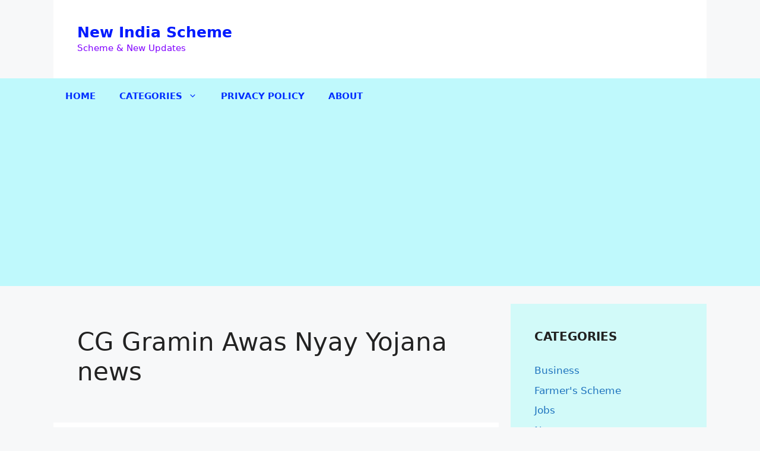

--- FILE ---
content_type: text/html; charset=UTF-8
request_url: https://newindiascheme.com/tag/cg-gramin-awas-nyay-yojana-news/
body_size: 16362
content:
<!DOCTYPE html>
<html lang="en-US" prefix="og: https://ogp.me/ns#">
<head>
	<meta charset="UTF-8">
		<style>img:is([sizes="auto" i], [sizes^="auto," i]) { contain-intrinsic-size: 3000px 1500px }</style>
	<meta name="viewport" content="width=device-width, initial-scale=1">
<!-- Search Engine Optimization by Rank Math PRO - https://rankmath.com/ -->
<title>CG Gramin Awas Nyay Yojana news Archives - New India Scheme</title>
<meta name="robots" content="index, follow, max-snippet:-1, max-video-preview:-1, max-image-preview:large"/>
<link rel="canonical" href="https://newindiascheme.com/tag/cg-gramin-awas-nyay-yojana-news/" />
<meta property="og:locale" content="en_US" />
<meta property="og:type" content="article" />
<meta property="og:title" content="CG Gramin Awas Nyay Yojana news Archives - New India Scheme" />
<meta property="og:url" content="https://newindiascheme.com/tag/cg-gramin-awas-nyay-yojana-news/" />
<meta property="og:site_name" content="New India Scheme" />
<meta property="article:publisher" content="https://www.facebook.com/Newindiascheme" />
<meta name="twitter:card" content="summary_large_image" />
<meta name="twitter:title" content="CG Gramin Awas Nyay Yojana news Archives - New India Scheme" />
<meta name="twitter:site" content="@SchemeNew" />
<meta name="twitter:label1" content="Posts" />
<meta name="twitter:data1" content="1" />
<script type="application/ld+json" class="rank-math-schema-pro">{"@context":"https://schema.org","@graph":[{"@type":"Place","@id":"https://newindiascheme.com/#place","address":{"@type":"PostalAddress"}},{"@type":"Organization","@id":"https://newindiascheme.com/#organization","name":"New India Scheme","url":"https://newindiascheme.com","sameAs":["https://www.facebook.com/Newindiascheme","https://twitter.com/SchemeNew","https://www.instagram.com/newindiascheme","https://www.linkedin.com/in/new-india-scheme-0b2a70208","https://www.youtube.com/channel/UCRXBVbsAcyeoD1TJl7cZezA/"],"address":{"@type":"PostalAddress"},"location":{"@id":"https://newindiascheme.com/#place"}},{"@type":"WebSite","@id":"https://newindiascheme.com/#website","url":"https://newindiascheme.com","name":"New India Scheme","alternateName":"Latest News | Technology | United State News?","publisher":{"@id":"https://newindiascheme.com/#organization"},"inLanguage":"en-US"},{"@type":"BreadcrumbList","@id":"https://newindiascheme.com/tag/cg-gramin-awas-nyay-yojana-news/#breadcrumb","itemListElement":[{"@type":"ListItem","position":"1","item":{"@id":"https://newindiascheme.com","name":"Home"}},{"@type":"ListItem","position":"2","item":{"@id":"https://newindiascheme.com/tag/cg-gramin-awas-nyay-yojana-news/","name":"CG Gramin Awas Nyay Yojana news"}}]},{"@type":"CollectionPage","@id":"https://newindiascheme.com/tag/cg-gramin-awas-nyay-yojana-news/#webpage","url":"https://newindiascheme.com/tag/cg-gramin-awas-nyay-yojana-news/","name":"CG Gramin Awas Nyay Yojana news Archives - New India Scheme","isPartOf":{"@id":"https://newindiascheme.com/#website"},"inLanguage":"en-US","breadcrumb":{"@id":"https://newindiascheme.com/tag/cg-gramin-awas-nyay-yojana-news/#breadcrumb"}}]}</script>
<!-- /Rank Math WordPress SEO plugin -->

<link rel='dns-prefetch' href='//www.googletagmanager.com' />
<link rel='dns-prefetch' href='//stats.wp.com' />
<link rel='dns-prefetch' href='//pagead2.googlesyndication.com' />
<link rel='preconnect' href='//i0.wp.com' />
<link rel='preconnect' href='//c0.wp.com' />
<link rel="alternate" type="application/rss+xml" title="New India Scheme &raquo; Feed" href="https://newindiascheme.com/feed/" />
<link rel="alternate" type="application/rss+xml" title="New India Scheme &raquo; Comments Feed" href="https://newindiascheme.com/comments/feed/" />
<link rel="alternate" type="application/rss+xml" title="New India Scheme &raquo; CG Gramin Awas Nyay Yojana news Tag Feed" href="https://newindiascheme.com/tag/cg-gramin-awas-nyay-yojana-news/feed/" />
<script>
window._wpemojiSettings = {"baseUrl":"https:\/\/s.w.org\/images\/core\/emoji\/16.0.1\/72x72\/","ext":".png","svgUrl":"https:\/\/s.w.org\/images\/core\/emoji\/16.0.1\/svg\/","svgExt":".svg","source":{"concatemoji":"https:\/\/newindiascheme.com\/wp-includes\/js\/wp-emoji-release.min.js?ver=6.8.3"}};
/*! This file is auto-generated */
!function(s,n){var o,i,e;function c(e){try{var t={supportTests:e,timestamp:(new Date).valueOf()};sessionStorage.setItem(o,JSON.stringify(t))}catch(e){}}function p(e,t,n){e.clearRect(0,0,e.canvas.width,e.canvas.height),e.fillText(t,0,0);var t=new Uint32Array(e.getImageData(0,0,e.canvas.width,e.canvas.height).data),a=(e.clearRect(0,0,e.canvas.width,e.canvas.height),e.fillText(n,0,0),new Uint32Array(e.getImageData(0,0,e.canvas.width,e.canvas.height).data));return t.every(function(e,t){return e===a[t]})}function u(e,t){e.clearRect(0,0,e.canvas.width,e.canvas.height),e.fillText(t,0,0);for(var n=e.getImageData(16,16,1,1),a=0;a<n.data.length;a++)if(0!==n.data[a])return!1;return!0}function f(e,t,n,a){switch(t){case"flag":return n(e,"\ud83c\udff3\ufe0f\u200d\u26a7\ufe0f","\ud83c\udff3\ufe0f\u200b\u26a7\ufe0f")?!1:!n(e,"\ud83c\udde8\ud83c\uddf6","\ud83c\udde8\u200b\ud83c\uddf6")&&!n(e,"\ud83c\udff4\udb40\udc67\udb40\udc62\udb40\udc65\udb40\udc6e\udb40\udc67\udb40\udc7f","\ud83c\udff4\u200b\udb40\udc67\u200b\udb40\udc62\u200b\udb40\udc65\u200b\udb40\udc6e\u200b\udb40\udc67\u200b\udb40\udc7f");case"emoji":return!a(e,"\ud83e\udedf")}return!1}function g(e,t,n,a){var r="undefined"!=typeof WorkerGlobalScope&&self instanceof WorkerGlobalScope?new OffscreenCanvas(300,150):s.createElement("canvas"),o=r.getContext("2d",{willReadFrequently:!0}),i=(o.textBaseline="top",o.font="600 32px Arial",{});return e.forEach(function(e){i[e]=t(o,e,n,a)}),i}function t(e){var t=s.createElement("script");t.src=e,t.defer=!0,s.head.appendChild(t)}"undefined"!=typeof Promise&&(o="wpEmojiSettingsSupports",i=["flag","emoji"],n.supports={everything:!0,everythingExceptFlag:!0},e=new Promise(function(e){s.addEventListener("DOMContentLoaded",e,{once:!0})}),new Promise(function(t){var n=function(){try{var e=JSON.parse(sessionStorage.getItem(o));if("object"==typeof e&&"number"==typeof e.timestamp&&(new Date).valueOf()<e.timestamp+604800&&"object"==typeof e.supportTests)return e.supportTests}catch(e){}return null}();if(!n){if("undefined"!=typeof Worker&&"undefined"!=typeof OffscreenCanvas&&"undefined"!=typeof URL&&URL.createObjectURL&&"undefined"!=typeof Blob)try{var e="postMessage("+g.toString()+"("+[JSON.stringify(i),f.toString(),p.toString(),u.toString()].join(",")+"));",a=new Blob([e],{type:"text/javascript"}),r=new Worker(URL.createObjectURL(a),{name:"wpTestEmojiSupports"});return void(r.onmessage=function(e){c(n=e.data),r.terminate(),t(n)})}catch(e){}c(n=g(i,f,p,u))}t(n)}).then(function(e){for(var t in e)n.supports[t]=e[t],n.supports.everything=n.supports.everything&&n.supports[t],"flag"!==t&&(n.supports.everythingExceptFlag=n.supports.everythingExceptFlag&&n.supports[t]);n.supports.everythingExceptFlag=n.supports.everythingExceptFlag&&!n.supports.flag,n.DOMReady=!1,n.readyCallback=function(){n.DOMReady=!0}}).then(function(){return e}).then(function(){var e;n.supports.everything||(n.readyCallback(),(e=n.source||{}).concatemoji?t(e.concatemoji):e.wpemoji&&e.twemoji&&(t(e.twemoji),t(e.wpemoji)))}))}((window,document),window._wpemojiSettings);
</script>
<style id='wp-emoji-styles-inline-css'>

	img.wp-smiley, img.emoji {
		display: inline !important;
		border: none !important;
		box-shadow: none !important;
		height: 1em !important;
		width: 1em !important;
		margin: 0 0.07em !important;
		vertical-align: -0.1em !important;
		background: none !important;
		padding: 0 !important;
	}
</style>
<link rel='stylesheet' id='wp-block-library-css' href='https://c0.wp.com/c/6.8.3/wp-includes/css/dist/block-library/style.min.css' media='all' />
<style id='classic-theme-styles-inline-css'>
/*! This file is auto-generated */
.wp-block-button__link{color:#fff;background-color:#32373c;border-radius:9999px;box-shadow:none;text-decoration:none;padding:calc(.667em + 2px) calc(1.333em + 2px);font-size:1.125em}.wp-block-file__button{background:#32373c;color:#fff;text-decoration:none}
</style>
<link rel='stylesheet' id='mediaelement-css' href='https://c0.wp.com/c/6.8.3/wp-includes/js/mediaelement/mediaelementplayer-legacy.min.css' media='all' />
<link rel='stylesheet' id='wp-mediaelement-css' href='https://c0.wp.com/c/6.8.3/wp-includes/js/mediaelement/wp-mediaelement.min.css' media='all' />
<style id='jetpack-sharing-buttons-style-inline-css'>
.jetpack-sharing-buttons__services-list{display:flex;flex-direction:row;flex-wrap:wrap;gap:0;list-style-type:none;margin:5px;padding:0}.jetpack-sharing-buttons__services-list.has-small-icon-size{font-size:12px}.jetpack-sharing-buttons__services-list.has-normal-icon-size{font-size:16px}.jetpack-sharing-buttons__services-list.has-large-icon-size{font-size:24px}.jetpack-sharing-buttons__services-list.has-huge-icon-size{font-size:36px}@media print{.jetpack-sharing-buttons__services-list{display:none!important}}.editor-styles-wrapper .wp-block-jetpack-sharing-buttons{gap:0;padding-inline-start:0}ul.jetpack-sharing-buttons__services-list.has-background{padding:1.25em 2.375em}
</style>
<style id='global-styles-inline-css'>
:root{--wp--preset--aspect-ratio--square: 1;--wp--preset--aspect-ratio--4-3: 4/3;--wp--preset--aspect-ratio--3-4: 3/4;--wp--preset--aspect-ratio--3-2: 3/2;--wp--preset--aspect-ratio--2-3: 2/3;--wp--preset--aspect-ratio--16-9: 16/9;--wp--preset--aspect-ratio--9-16: 9/16;--wp--preset--color--black: #000000;--wp--preset--color--cyan-bluish-gray: #abb8c3;--wp--preset--color--white: #ffffff;--wp--preset--color--pale-pink: #f78da7;--wp--preset--color--vivid-red: #cf2e2e;--wp--preset--color--luminous-vivid-orange: #ff6900;--wp--preset--color--luminous-vivid-amber: #fcb900;--wp--preset--color--light-green-cyan: #7bdcb5;--wp--preset--color--vivid-green-cyan: #00d084;--wp--preset--color--pale-cyan-blue: #8ed1fc;--wp--preset--color--vivid-cyan-blue: #0693e3;--wp--preset--color--vivid-purple: #9b51e0;--wp--preset--color--contrast: var(--contrast);--wp--preset--color--contrast-2: var(--contrast-2);--wp--preset--color--contrast-3: var(--contrast-3);--wp--preset--color--base: var(--base);--wp--preset--color--base-2: var(--base-2);--wp--preset--color--base-3: var(--base-3);--wp--preset--color--accent: var(--accent);--wp--preset--gradient--vivid-cyan-blue-to-vivid-purple: linear-gradient(135deg,rgba(6,147,227,1) 0%,rgb(155,81,224) 100%);--wp--preset--gradient--light-green-cyan-to-vivid-green-cyan: linear-gradient(135deg,rgb(122,220,180) 0%,rgb(0,208,130) 100%);--wp--preset--gradient--luminous-vivid-amber-to-luminous-vivid-orange: linear-gradient(135deg,rgba(252,185,0,1) 0%,rgba(255,105,0,1) 100%);--wp--preset--gradient--luminous-vivid-orange-to-vivid-red: linear-gradient(135deg,rgba(255,105,0,1) 0%,rgb(207,46,46) 100%);--wp--preset--gradient--very-light-gray-to-cyan-bluish-gray: linear-gradient(135deg,rgb(238,238,238) 0%,rgb(169,184,195) 100%);--wp--preset--gradient--cool-to-warm-spectrum: linear-gradient(135deg,rgb(74,234,220) 0%,rgb(151,120,209) 20%,rgb(207,42,186) 40%,rgb(238,44,130) 60%,rgb(251,105,98) 80%,rgb(254,248,76) 100%);--wp--preset--gradient--blush-light-purple: linear-gradient(135deg,rgb(255,206,236) 0%,rgb(152,150,240) 100%);--wp--preset--gradient--blush-bordeaux: linear-gradient(135deg,rgb(254,205,165) 0%,rgb(254,45,45) 50%,rgb(107,0,62) 100%);--wp--preset--gradient--luminous-dusk: linear-gradient(135deg,rgb(255,203,112) 0%,rgb(199,81,192) 50%,rgb(65,88,208) 100%);--wp--preset--gradient--pale-ocean: linear-gradient(135deg,rgb(255,245,203) 0%,rgb(182,227,212) 50%,rgb(51,167,181) 100%);--wp--preset--gradient--electric-grass: linear-gradient(135deg,rgb(202,248,128) 0%,rgb(113,206,126) 100%);--wp--preset--gradient--midnight: linear-gradient(135deg,rgb(2,3,129) 0%,rgb(40,116,252) 100%);--wp--preset--font-size--small: 13px;--wp--preset--font-size--medium: 20px;--wp--preset--font-size--large: 36px;--wp--preset--font-size--x-large: 42px;--wp--preset--spacing--20: 0.44rem;--wp--preset--spacing--30: 0.67rem;--wp--preset--spacing--40: 1rem;--wp--preset--spacing--50: 1.5rem;--wp--preset--spacing--60: 2.25rem;--wp--preset--spacing--70: 3.38rem;--wp--preset--spacing--80: 5.06rem;--wp--preset--shadow--natural: 6px 6px 9px rgba(0, 0, 0, 0.2);--wp--preset--shadow--deep: 12px 12px 50px rgba(0, 0, 0, 0.4);--wp--preset--shadow--sharp: 6px 6px 0px rgba(0, 0, 0, 0.2);--wp--preset--shadow--outlined: 6px 6px 0px -3px rgba(255, 255, 255, 1), 6px 6px rgba(0, 0, 0, 1);--wp--preset--shadow--crisp: 6px 6px 0px rgba(0, 0, 0, 1);}:where(.is-layout-flex){gap: 0.5em;}:where(.is-layout-grid){gap: 0.5em;}body .is-layout-flex{display: flex;}.is-layout-flex{flex-wrap: wrap;align-items: center;}.is-layout-flex > :is(*, div){margin: 0;}body .is-layout-grid{display: grid;}.is-layout-grid > :is(*, div){margin: 0;}:where(.wp-block-columns.is-layout-flex){gap: 2em;}:where(.wp-block-columns.is-layout-grid){gap: 2em;}:where(.wp-block-post-template.is-layout-flex){gap: 1.25em;}:where(.wp-block-post-template.is-layout-grid){gap: 1.25em;}.has-black-color{color: var(--wp--preset--color--black) !important;}.has-cyan-bluish-gray-color{color: var(--wp--preset--color--cyan-bluish-gray) !important;}.has-white-color{color: var(--wp--preset--color--white) !important;}.has-pale-pink-color{color: var(--wp--preset--color--pale-pink) !important;}.has-vivid-red-color{color: var(--wp--preset--color--vivid-red) !important;}.has-luminous-vivid-orange-color{color: var(--wp--preset--color--luminous-vivid-orange) !important;}.has-luminous-vivid-amber-color{color: var(--wp--preset--color--luminous-vivid-amber) !important;}.has-light-green-cyan-color{color: var(--wp--preset--color--light-green-cyan) !important;}.has-vivid-green-cyan-color{color: var(--wp--preset--color--vivid-green-cyan) !important;}.has-pale-cyan-blue-color{color: var(--wp--preset--color--pale-cyan-blue) !important;}.has-vivid-cyan-blue-color{color: var(--wp--preset--color--vivid-cyan-blue) !important;}.has-vivid-purple-color{color: var(--wp--preset--color--vivid-purple) !important;}.has-black-background-color{background-color: var(--wp--preset--color--black) !important;}.has-cyan-bluish-gray-background-color{background-color: var(--wp--preset--color--cyan-bluish-gray) !important;}.has-white-background-color{background-color: var(--wp--preset--color--white) !important;}.has-pale-pink-background-color{background-color: var(--wp--preset--color--pale-pink) !important;}.has-vivid-red-background-color{background-color: var(--wp--preset--color--vivid-red) !important;}.has-luminous-vivid-orange-background-color{background-color: var(--wp--preset--color--luminous-vivid-orange) !important;}.has-luminous-vivid-amber-background-color{background-color: var(--wp--preset--color--luminous-vivid-amber) !important;}.has-light-green-cyan-background-color{background-color: var(--wp--preset--color--light-green-cyan) !important;}.has-vivid-green-cyan-background-color{background-color: var(--wp--preset--color--vivid-green-cyan) !important;}.has-pale-cyan-blue-background-color{background-color: var(--wp--preset--color--pale-cyan-blue) !important;}.has-vivid-cyan-blue-background-color{background-color: var(--wp--preset--color--vivid-cyan-blue) !important;}.has-vivid-purple-background-color{background-color: var(--wp--preset--color--vivid-purple) !important;}.has-black-border-color{border-color: var(--wp--preset--color--black) !important;}.has-cyan-bluish-gray-border-color{border-color: var(--wp--preset--color--cyan-bluish-gray) !important;}.has-white-border-color{border-color: var(--wp--preset--color--white) !important;}.has-pale-pink-border-color{border-color: var(--wp--preset--color--pale-pink) !important;}.has-vivid-red-border-color{border-color: var(--wp--preset--color--vivid-red) !important;}.has-luminous-vivid-orange-border-color{border-color: var(--wp--preset--color--luminous-vivid-orange) !important;}.has-luminous-vivid-amber-border-color{border-color: var(--wp--preset--color--luminous-vivid-amber) !important;}.has-light-green-cyan-border-color{border-color: var(--wp--preset--color--light-green-cyan) !important;}.has-vivid-green-cyan-border-color{border-color: var(--wp--preset--color--vivid-green-cyan) !important;}.has-pale-cyan-blue-border-color{border-color: var(--wp--preset--color--pale-cyan-blue) !important;}.has-vivid-cyan-blue-border-color{border-color: var(--wp--preset--color--vivid-cyan-blue) !important;}.has-vivid-purple-border-color{border-color: var(--wp--preset--color--vivid-purple) !important;}.has-vivid-cyan-blue-to-vivid-purple-gradient-background{background: var(--wp--preset--gradient--vivid-cyan-blue-to-vivid-purple) !important;}.has-light-green-cyan-to-vivid-green-cyan-gradient-background{background: var(--wp--preset--gradient--light-green-cyan-to-vivid-green-cyan) !important;}.has-luminous-vivid-amber-to-luminous-vivid-orange-gradient-background{background: var(--wp--preset--gradient--luminous-vivid-amber-to-luminous-vivid-orange) !important;}.has-luminous-vivid-orange-to-vivid-red-gradient-background{background: var(--wp--preset--gradient--luminous-vivid-orange-to-vivid-red) !important;}.has-very-light-gray-to-cyan-bluish-gray-gradient-background{background: var(--wp--preset--gradient--very-light-gray-to-cyan-bluish-gray) !important;}.has-cool-to-warm-spectrum-gradient-background{background: var(--wp--preset--gradient--cool-to-warm-spectrum) !important;}.has-blush-light-purple-gradient-background{background: var(--wp--preset--gradient--blush-light-purple) !important;}.has-blush-bordeaux-gradient-background{background: var(--wp--preset--gradient--blush-bordeaux) !important;}.has-luminous-dusk-gradient-background{background: var(--wp--preset--gradient--luminous-dusk) !important;}.has-pale-ocean-gradient-background{background: var(--wp--preset--gradient--pale-ocean) !important;}.has-electric-grass-gradient-background{background: var(--wp--preset--gradient--electric-grass) !important;}.has-midnight-gradient-background{background: var(--wp--preset--gradient--midnight) !important;}.has-small-font-size{font-size: var(--wp--preset--font-size--small) !important;}.has-medium-font-size{font-size: var(--wp--preset--font-size--medium) !important;}.has-large-font-size{font-size: var(--wp--preset--font-size--large) !important;}.has-x-large-font-size{font-size: var(--wp--preset--font-size--x-large) !important;}
:where(.wp-block-post-template.is-layout-flex){gap: 1.25em;}:where(.wp-block-post-template.is-layout-grid){gap: 1.25em;}
:where(.wp-block-columns.is-layout-flex){gap: 2em;}:where(.wp-block-columns.is-layout-grid){gap: 2em;}
:root :where(.wp-block-pullquote){font-size: 1.5em;line-height: 1.6;}
</style>
<link rel='stylesheet' id='ez-toc-css' href='https://newindiascheme.com/wp-content/plugins/easy-table-of-contents/assets/css/screen.min.css?ver=2.0.77' media='all' />
<style id='ez-toc-inline-css'>
div#ez-toc-container .ez-toc-title {font-size: 120%;}div#ez-toc-container .ez-toc-title {font-weight: 500;}div#ez-toc-container ul li , div#ez-toc-container ul li a {font-size: 95%;}div#ez-toc-container ul li , div#ez-toc-container ul li a {font-weight: 500;}div#ez-toc-container nav ul ul li {font-size: 90%;}.ez-toc-box-title {font-weight: bold; margin-bottom: 10px; text-align: center; text-transform: uppercase; letter-spacing: 1px; color: #666; padding-bottom: 5px;position:absolute;top:-4%;left:5%;background-color: inherit;transition: top 0.3s ease;}.ez-toc-box-title.toc-closed {top:-25%;}
.ez-toc-container-direction {direction: ltr;}.ez-toc-counter ul{counter-reset: item ;}.ez-toc-counter nav ul li a::before {content: counters(item, '.', decimal) '. ';display: inline-block;counter-increment: item;flex-grow: 0;flex-shrink: 0;margin-right: .2em; float: left; }.ez-toc-widget-direction {direction: ltr;}.ez-toc-widget-container ul{counter-reset: item ;}.ez-toc-widget-container nav ul li a::before {content: counters(item, '.', decimal) '. ';display: inline-block;counter-increment: item;flex-grow: 0;flex-shrink: 0;margin-right: .2em; float: left; }
</style>
<link rel='stylesheet' id='generate-style-css' href='https://newindiascheme.com/wp-content/themes/generatepress/assets/css/main.min.css?ver=3.6.0' media='all' />
<style id='generate-style-inline-css'>
body{background-color:var(--base-2);color:var(--contrast);}a{color:var(--accent);}a:hover, a:focus{text-decoration:underline;}.entry-title a, .site-branding a, a.button, .wp-block-button__link, .main-navigation a{text-decoration:none;}a:hover, a:focus, a:active{color:var(--contrast);}.grid-container{max-width:1100px;}.wp-block-group__inner-container{max-width:1100px;margin-left:auto;margin-right:auto;}.generate-back-to-top{font-size:20px;border-radius:3px;position:fixed;bottom:30px;right:30px;line-height:40px;width:40px;text-align:center;z-index:10;transition:opacity 300ms ease-in-out;opacity:0.1;transform:translateY(1000px);}.generate-back-to-top__show{opacity:1;transform:translateY(0);}:root{--contrast:#222222;--contrast-2:#575760;--contrast-3:#b2b2be;--base:#f0f0f0;--base-2:#f7f8f9;--base-3:#ffffff;--accent:#1e73be;}:root .has-contrast-color{color:var(--contrast);}:root .has-contrast-background-color{background-color:var(--contrast);}:root .has-contrast-2-color{color:var(--contrast-2);}:root .has-contrast-2-background-color{background-color:var(--contrast-2);}:root .has-contrast-3-color{color:var(--contrast-3);}:root .has-contrast-3-background-color{background-color:var(--contrast-3);}:root .has-base-color{color:var(--base);}:root .has-base-background-color{background-color:var(--base);}:root .has-base-2-color{color:var(--base-2);}:root .has-base-2-background-color{background-color:var(--base-2);}:root .has-base-3-color{color:var(--base-3);}:root .has-base-3-background-color{background-color:var(--base-3);}:root .has-accent-color{color:var(--accent);}:root .has-accent-background-color{background-color:var(--accent);}.main-navigation a, .main-navigation .menu-toggle, .main-navigation .menu-bar-items{font-weight:bold;text-transform:uppercase;}.widget-title{font-weight:bold;text-transform:uppercase;}body, button, input, select, textarea{font-weight:normal;}body{line-height:1.5;}.top-bar{background-color:#636363;color:#ffffff;}.top-bar a{color:#ffffff;}.top-bar a:hover{color:#303030;}.site-header{background-color:var(--base-3);}.main-title a,.main-title a:hover{color:#011aff;}.site-description{color:#8000ff;}.main-navigation,.main-navigation ul ul{background-color:rgba(155,251,255,0.6);}.main-navigation .main-nav ul li a, .main-navigation .menu-toggle, .main-navigation .menu-bar-items{color:#002fff;}.main-navigation .main-nav ul li:not([class*="current-menu-"]):hover > a, .main-navigation .main-nav ul li:not([class*="current-menu-"]):focus > a, .main-navigation .main-nav ul li.sfHover:not([class*="current-menu-"]) > a, .main-navigation .menu-bar-item:hover > a, .main-navigation .menu-bar-item.sfHover > a{color:#002fff;background-color:rgba(0,239,255,0.51);}button.menu-toggle:hover,button.menu-toggle:focus{color:#002fff;}.main-navigation .main-nav ul li[class*="current-menu-"] > a{color:#0700ff;background-color:rgba(199,250,246,0.61);}.navigation-search input[type="search"],.navigation-search input[type="search"]:active, .navigation-search input[type="search"]:focus, .main-navigation .main-nav ul li.search-item.active > a, .main-navigation .menu-bar-items .search-item.active > a{color:#002fff;background-color:rgba(0,239,255,0.51);}.main-navigation ul ul{background-color:#a6f4ff;}.separate-containers .inside-article, .separate-containers .comments-area, .separate-containers .page-header, .one-container .container, .separate-containers .paging-navigation, .inside-page-header{background-color:var(--base-3);}.entry-title a{color:var(--contrast);}.entry-title a:hover{color:var(--contrast-2);}.entry-meta{color:var(--contrast-2);}.sidebar .widget{background-color:rgba(150,253,248,0.38);}.footer-widgets{background-color:var(--base-3);}.site-info{background-color:var(--base-3);}input[type="text"],input[type="email"],input[type="url"],input[type="password"],input[type="search"],input[type="tel"],input[type="number"],textarea,select{color:var(--contrast);background-color:var(--base-2);border-color:var(--base);}input[type="text"]:focus,input[type="email"]:focus,input[type="url"]:focus,input[type="password"]:focus,input[type="search"]:focus,input[type="tel"]:focus,input[type="number"]:focus,textarea:focus,select:focus{color:var(--contrast);background-color:var(--base-2);border-color:var(--contrast-3);}button,html input[type="button"],input[type="reset"],input[type="submit"],a.button,a.wp-block-button__link:not(.has-background){color:#ffffff;background-color:#55555e;}button:hover,html input[type="button"]:hover,input[type="reset"]:hover,input[type="submit"]:hover,a.button:hover,button:focus,html input[type="button"]:focus,input[type="reset"]:focus,input[type="submit"]:focus,a.button:focus,a.wp-block-button__link:not(.has-background):active,a.wp-block-button__link:not(.has-background):focus,a.wp-block-button__link:not(.has-background):hover{color:#ffffff;background-color:#3f4047;}a.generate-back-to-top{background-color:rgba( 0,0,0,0.4 );color:#ffffff;}a.generate-back-to-top:hover,a.generate-back-to-top:focus{background-color:rgba(0,0,0,0.6);color:#ffffff;}:root{--gp-search-modal-bg-color:var(--base-3);--gp-search-modal-text-color:var(--contrast);--gp-search-modal-overlay-bg-color:rgba(0,0,0,0.2);}@media (max-width:768px){.main-navigation .menu-bar-item:hover > a, .main-navigation .menu-bar-item.sfHover > a{background:none;color:#002fff;}}.inside-top-bar.grid-container{max-width:1180px;}.inside-header{padding:40px;}.inside-header.grid-container{max-width:1180px;}.site-main .wp-block-group__inner-container{padding:40px;}.separate-containers .paging-navigation{padding-top:20px;padding-bottom:20px;}.entry-content .alignwide, body:not(.no-sidebar) .entry-content .alignfull{margin-left:-40px;width:calc(100% + 80px);max-width:calc(100% + 80px);}.rtl .menu-item-has-children .dropdown-menu-toggle{padding-left:20px;}.rtl .main-navigation .main-nav ul li.menu-item-has-children > a{padding-right:20px;}.footer-widgets-container.grid-container{max-width:1180px;}.inside-site-info.grid-container{max-width:1180px;}@media (max-width:768px){.separate-containers .inside-article, .separate-containers .comments-area, .separate-containers .page-header, .separate-containers .paging-navigation, .one-container .site-content, .inside-page-header{padding:30px;}.site-main .wp-block-group__inner-container{padding:30px;}.inside-top-bar{padding-right:30px;padding-left:30px;}.inside-header{padding-right:30px;padding-left:30px;}.widget-area .widget{padding-top:30px;padding-right:30px;padding-bottom:30px;padding-left:30px;}.footer-widgets-container{padding-top:30px;padding-right:30px;padding-bottom:30px;padding-left:30px;}.inside-site-info{padding-right:30px;padding-left:30px;}.entry-content .alignwide, body:not(.no-sidebar) .entry-content .alignfull{margin-left:-30px;width:calc(100% + 60px);max-width:calc(100% + 60px);}.one-container .site-main .paging-navigation{margin-bottom:20px;}}/* End cached CSS */.is-right-sidebar{width:30%;}.is-left-sidebar{width:30%;}.site-content .content-area{width:70%;}@media (max-width:768px){.main-navigation .menu-toggle,.sidebar-nav-mobile:not(#sticky-placeholder){display:block;}.main-navigation ul,.gen-sidebar-nav,.main-navigation:not(.slideout-navigation):not(.toggled) .main-nav > ul,.has-inline-mobile-toggle #site-navigation .inside-navigation > *:not(.navigation-search):not(.main-nav){display:none;}.nav-align-right .inside-navigation,.nav-align-center .inside-navigation{justify-content:space-between;}}
</style>
<script src="https://c0.wp.com/c/6.8.3/wp-includes/js/jquery/jquery.min.js" id="jquery-core-js"></script>
<script src="https://c0.wp.com/c/6.8.3/wp-includes/js/jquery/jquery-migrate.min.js" id="jquery-migrate-js"></script>

<!-- Google tag (gtag.js) snippet added by Site Kit -->
<!-- Google Analytics snippet added by Site Kit -->
<script src="https://www.googletagmanager.com/gtag/js?id=GT-NCN4NNQ" id="google_gtagjs-js" async></script>
<script id="google_gtagjs-js-after">
window.dataLayer = window.dataLayer || [];function gtag(){dataLayer.push(arguments);}
gtag("set","linker",{"domains":["newindiascheme.com"]});
gtag("js", new Date());
gtag("set", "developer_id.dZTNiMT", true);
gtag("config", "GT-NCN4NNQ");
</script>
<link rel="https://api.w.org/" href="https://newindiascheme.com/wp-json/" /><link rel="alternate" title="JSON" type="application/json" href="https://newindiascheme.com/wp-json/wp/v2/tags/11265" /><link rel="EditURI" type="application/rsd+xml" title="RSD" href="https://newindiascheme.com/xmlrpc.php?rsd" />
<meta name="generator" content="WordPress 6.8.3" />
<meta name="generator" content="Site Kit by Google 1.166.0" /><script async src="https://pagead2.googlesyndication.com/pagead/js/adsbygoogle.js?client=ca-pub-4509891218726373"
     crossorigin="anonymous"></script>	<style>img#wpstats{display:none}</style>
		
<!-- Google AdSense meta tags added by Site Kit -->
<meta name="google-adsense-platform-account" content="ca-host-pub-2644536267352236">
<meta name="google-adsense-platform-domain" content="sitekit.withgoogle.com">
<!-- End Google AdSense meta tags added by Site Kit -->

<!-- Google AdSense snippet added by Site Kit -->
<script async src="https://pagead2.googlesyndication.com/pagead/js/adsbygoogle.js?client=ca-pub-4509891218726373&amp;host=ca-host-pub-2644536267352236" crossorigin="anonymous"></script>

<!-- End Google AdSense snippet added by Site Kit -->
<link rel="icon" href="https://i0.wp.com/newindiascheme.com/wp-content/uploads/2024/09/cropped-New-India-Scheme.png?fit=32%2C32&#038;ssl=1" sizes="32x32" />
<link rel="icon" href="https://i0.wp.com/newindiascheme.com/wp-content/uploads/2024/09/cropped-New-India-Scheme.png?fit=192%2C192&#038;ssl=1" sizes="192x192" />
<link rel="apple-touch-icon" href="https://i0.wp.com/newindiascheme.com/wp-content/uploads/2024/09/cropped-New-India-Scheme.png?fit=180%2C180&#038;ssl=1" />
<meta name="msapplication-TileImage" content="https://i0.wp.com/newindiascheme.com/wp-content/uploads/2024/09/cropped-New-India-Scheme.png?fit=270%2C270&#038;ssl=1" />
		<style id="wp-custom-css">
			.sidebar .widget {
	border-top: 5px solid var(--accent-2);
}
.post-date-meta::after {
	content: ",";
}
.newsletter input[type="email"] {
	background: var(--base-3);
}
.page-header {
	background: var(--highlight) !important;
}

.tags-links { display:none; }

.cat-links { display:none; }

.featured-image { display:none; }		</style>
		</head>

<body class="archive tag tag-cg-gramin-awas-nyay-yojana-news tag-11265 wp-embed-responsive wp-theme-generatepress right-sidebar nav-below-header separate-containers header-aligned-left dropdown-hover" itemtype="https://schema.org/Blog" itemscope>
	<a class="screen-reader-text skip-link" href="#content" title="Skip to content">Skip to content</a>		<header class="site-header grid-container" id="masthead" aria-label="Site"  itemtype="https://schema.org/WPHeader" itemscope>
			<div class="inside-header grid-container">
				<div class="site-branding">
						<p class="main-title" itemprop="headline">
					<a href="https://newindiascheme.com/" rel="home">New India Scheme</a>
				</p>
						<p class="site-description" itemprop="description">Scheme & New Updates</p>
					</div>			</div>
		</header>
				<nav class="main-navigation sub-menu-right" id="site-navigation" aria-label="Primary"  itemtype="https://schema.org/SiteNavigationElement" itemscope>
			<div class="inside-navigation grid-container">
								<button class="menu-toggle" aria-controls="primary-menu" aria-expanded="false">
					<span class="gp-icon icon-menu-bars"><svg viewBox="0 0 512 512" aria-hidden="true" xmlns="http://www.w3.org/2000/svg" width="1em" height="1em"><path d="M0 96c0-13.255 10.745-24 24-24h464c13.255 0 24 10.745 24 24s-10.745 24-24 24H24c-13.255 0-24-10.745-24-24zm0 160c0-13.255 10.745-24 24-24h464c13.255 0 24 10.745 24 24s-10.745 24-24 24H24c-13.255 0-24-10.745-24-24zm0 160c0-13.255 10.745-24 24-24h464c13.255 0 24 10.745 24 24s-10.745 24-24 24H24c-13.255 0-24-10.745-24-24z" /></svg><svg viewBox="0 0 512 512" aria-hidden="true" xmlns="http://www.w3.org/2000/svg" width="1em" height="1em"><path d="M71.029 71.029c9.373-9.372 24.569-9.372 33.942 0L256 222.059l151.029-151.03c9.373-9.372 24.569-9.372 33.942 0 9.372 9.373 9.372 24.569 0 33.942L289.941 256l151.03 151.029c9.372 9.373 9.372 24.569 0 33.942-9.373 9.372-24.569 9.372-33.942 0L256 289.941l-151.029 151.03c-9.373 9.372-24.569 9.372-33.942 0-9.372-9.373-9.372-24.569 0-33.942L222.059 256 71.029 104.971c-9.372-9.373-9.372-24.569 0-33.942z" /></svg></span><span class="mobile-menu">Menu</span>				</button>
				<div id="primary-menu" class="main-nav"><ul id="menu-primary-menu" class=" menu sf-menu"><li id="menu-item-19" class="menu-item menu-item-type-custom menu-item-object-custom menu-item-home menu-item-19"><a href="http://newindiascheme.com/">Home</a></li>
<li id="menu-item-4121" class="menu-item menu-item-type-custom menu-item-object-custom menu-item-home menu-item-has-children menu-item-4121"><a href="http://newindiascheme.com/">Categories<span role="presentation" class="dropdown-menu-toggle"><span class="gp-icon icon-arrow"><svg viewBox="0 0 330 512" aria-hidden="true" xmlns="http://www.w3.org/2000/svg" width="1em" height="1em"><path d="M305.913 197.085c0 2.266-1.133 4.815-2.833 6.514L171.087 335.593c-1.7 1.7-4.249 2.832-6.515 2.832s-4.815-1.133-6.515-2.832L26.064 203.599c-1.7-1.7-2.832-4.248-2.832-6.514s1.132-4.816 2.832-6.515l14.162-14.163c1.7-1.699 3.966-2.832 6.515-2.832 2.266 0 4.815 1.133 6.515 2.832l111.316 111.317 111.316-111.317c1.7-1.699 4.249-2.832 6.515-2.832s4.815 1.133 6.515 2.832l14.162 14.163c1.7 1.7 2.833 4.249 2.833 6.515z" /></svg></span></span></a>
<ul class="sub-menu">
	<li id="menu-item-4113" class="menu-item menu-item-type-taxonomy menu-item-object-category menu-item-4113"><a href="https://newindiascheme.com/category/news/">News</a></li>
	<li id="menu-item-4120" class="menu-item menu-item-type-taxonomy menu-item-object-category menu-item-4120"><a href="https://newindiascheme.com/category/yojana/">Yojana</a></li>
	<li id="menu-item-4114" class="menu-item menu-item-type-taxonomy menu-item-object-category menu-item-4114"><a href="https://newindiascheme.com/category/women-schemes/">Women Schemes</a></li>
	<li id="menu-item-4115" class="menu-item menu-item-type-taxonomy menu-item-object-category menu-item-4115"><a href="https://newindiascheme.com/category/farmers-scheme/">Farmer&#8217;s Scheme</a></li>
	<li id="menu-item-4109" class="menu-item menu-item-type-taxonomy menu-item-object-category menu-item-4109"><a href="https://newindiascheme.com/category/schemes/">Schemes</a></li>
	<li id="menu-item-4110" class="menu-item menu-item-type-taxonomy menu-item-object-category menu-item-4110"><a href="https://newindiascheme.com/category/study/">Study</a></li>
	<li id="menu-item-4111" class="menu-item menu-item-type-taxonomy menu-item-object-category menu-item-4111"><a href="https://newindiascheme.com/category/service/">Services</a></li>
	<li id="menu-item-4112" class="menu-item menu-item-type-taxonomy menu-item-object-category menu-item-4112"><a href="https://newindiascheme.com/category/jobs/">Jobs</a></li>
	<li id="menu-item-7545" class="menu-item menu-item-type-taxonomy menu-item-object-category menu-item-7545"><a href="https://newindiascheme.com/category/finance/">Finance</a></li>
	<li id="menu-item-7544" class="menu-item menu-item-type-taxonomy menu-item-object-category menu-item-7544"><a href="https://newindiascheme.com/category/business/">Business</a></li>
</ul>
</li>
<li id="menu-item-363" class="menu-item menu-item-type-custom menu-item-object-custom menu-item-363"><a href="https://newindiascheme.com/?page_id=3&#038;preview=true">Privacy Policy</a></li>
<li id="menu-item-20" class="menu-item menu-item-type-post_type menu-item-object-page menu-item-20"><a href="https://newindiascheme.com/about/">About</a></li>
</ul></div>			</div>
		</nav>
		
	<div class="site grid-container container hfeed" id="page">
				<div class="site-content" id="content">
			
	<div class="content-area" id="primary">
		<main class="site-main" id="main">
					<header class="page-header" aria-label="Page">
			
			<h1 class="page-title">
				CG Gramin Awas Nyay Yojana news			</h1>

					</header>
		<article id="post-6288" class="post-6288 post type-post status-publish format-standard has-post-thumbnail hentry category-yojana category-schemes tag-cg-awas-nyay-yojana-eligibility tag-cg-gramin-awas-nyay-yojana-2024 tag-cg-gramin-awas-nyay-yojana-application-form tag-cg-gramin-awas-nyay-yojana-apply-online tag-cg-gramin-awas-nyay-yojana-guidelines tag-cg-gramin-awas-nyay-yojana-helpline tag-cg-gramin-awas-nyay-yojana-news tag-cg-gramin-awas-nyay-yojana-registration tag-cg-gramin-awas-nyay-yojana-status tag-cg-gramin-awas-nyay-yojana-updates tag-cg-gramin-awas-yojana-benefits tag-11261 tag-11272 tag-11277 tag-11273 tag-11267 tag-11270 tag-11259 tag----2024 tag-11257 tag-11274 tag-11266 tag-11263" itemtype="https://schema.org/CreativeWork" itemscope>
	<div class="inside-article">
					<header class="entry-header">
				<h2 class="entry-title" itemprop="headline"><a href="https://newindiascheme.com/cg-gramin-awas-nyay/" rel="bookmark">CG Gramin Awas Nyay Yojana 2024-25 List, Pdf Download</a></h2>		<div class="entry-meta">
			<span class="posted-on"><time class="entry-date published" datetime="2024-11-03T19:01:11+05:30" itemprop="datePublished">November 3, 2024</time></span> <span class="byline">by <span class="author vcard" itemprop="author" itemtype="https://schema.org/Person" itemscope><a class="url fn n" href="https://newindiascheme.com/author/varunkumar009vgmail-com/" title="View all posts by New India Scheme" rel="author" itemprop="url"><span class="author-name" itemprop="name">New India Scheme</span></a></span></span> 		</div>
					</header>
			<div class="post-image">
						
						<a href="https://newindiascheme.com/cg-gramin-awas-nyay/">
							<img width="1200" height="800" src="https://i0.wp.com/newindiascheme.com/wp-content/uploads/2023/11/gramin-nyay-yojana.jpg?fit=1200%2C800&amp;ssl=1" class="attachment-full size-full wp-post-image" alt="CG Gramin Awas Nyay Yojana 2023-24 List" itemprop="image" decoding="async" fetchpriority="high" srcset="https://i0.wp.com/newindiascheme.com/wp-content/uploads/2023/11/gramin-nyay-yojana.jpg?w=1200&amp;ssl=1 1200w, https://i0.wp.com/newindiascheme.com/wp-content/uploads/2023/11/gramin-nyay-yojana.jpg?resize=300%2C200&amp;ssl=1 300w, https://i0.wp.com/newindiascheme.com/wp-content/uploads/2023/11/gramin-nyay-yojana.jpg?resize=1024%2C683&amp;ssl=1 1024w, https://i0.wp.com/newindiascheme.com/wp-content/uploads/2023/11/gramin-nyay-yojana.jpg?resize=768%2C512&amp;ssl=1 768w" sizes="(max-width: 1200px) 100vw, 1200px" />
						</a>
					</div>
			<div class="entry-summary" itemprop="text">
				<p>CG Gramin Awas Nyay Yojana 2024-25 List, Pdf Download, छत्तीसगढ़ ग्रामीण आवास न्याय योजना: पूर्ण जानकारी और आवेदन प्रक्रिया, Awas Nyay Yojana eligibility, Gramin Awas Yojana Benefits, Gramin awas nyay yojana list CG Gramin Awas Nyay Yojana: पूर्ण जानकारी और आवेदन प्रक्रिया छत्तीसगढ़ में, गरीब परिवारों के लिए एक नई कीमती योजना की शुरुआत हुई &#8230; <a title="CG Gramin Awas Nyay Yojana 2024-25 List, Pdf Download" class="read-more" href="https://newindiascheme.com/cg-gramin-awas-nyay/" aria-label="Read more about CG Gramin Awas Nyay Yojana 2024-25 List, Pdf Download">Read more</a></p>
			</div>

				<footer class="entry-meta" aria-label="Entry meta">
			<span class="cat-links"><span class="gp-icon icon-categories"><svg viewBox="0 0 512 512" aria-hidden="true" xmlns="http://www.w3.org/2000/svg" width="1em" height="1em"><path d="M0 112c0-26.51 21.49-48 48-48h110.014a48 48 0 0143.592 27.907l12.349 26.791A16 16 0 00228.486 128H464c26.51 0 48 21.49 48 48v224c0 26.51-21.49 48-48 48H48c-26.51 0-48-21.49-48-48V112z" /></svg></span><span class="screen-reader-text">Categories </span><a href="https://newindiascheme.com/category/yojana/" rel="category tag">Yojana</a>, <a href="https://newindiascheme.com/category/schemes/" rel="category tag">Schemes</a></span> <span class="tags-links"><span class="gp-icon icon-tags"><svg viewBox="0 0 512 512" aria-hidden="true" xmlns="http://www.w3.org/2000/svg" width="1em" height="1em"><path d="M20 39.5c-8.836 0-16 7.163-16 16v176c0 4.243 1.686 8.313 4.687 11.314l224 224c6.248 6.248 16.378 6.248 22.626 0l176-176c6.244-6.244 6.25-16.364.013-22.615l-223.5-224A15.999 15.999 0 00196.5 39.5H20zm56 96c0-13.255 10.745-24 24-24s24 10.745 24 24-10.745 24-24 24-24-10.745-24-24z"/><path d="M259.515 43.015c4.686-4.687 12.284-4.687 16.97 0l228 228c4.686 4.686 4.686 12.284 0 16.97l-180 180c-4.686 4.687-12.284 4.687-16.97 0-4.686-4.686-4.686-12.284 0-16.97L479.029 279.5 259.515 59.985c-4.686-4.686-4.686-12.284 0-16.97z" /></svg></span><span class="screen-reader-text">Tags </span><a href="https://newindiascheme.com/tag/cg-awas-nyay-yojana-eligibility/" rel="tag">CG Awas Nyay Yojana eligibility</a>, <a href="https://newindiascheme.com/tag/cg-gramin-awas-nyay-yojana-2024/" rel="tag">CG Gramin Awas Nyay Yojana 2024</a>, <a href="https://newindiascheme.com/tag/cg-gramin-awas-nyay-yojana-application-form/" rel="tag">CG Gramin Awas Nyay Yojana application form</a>, <a href="https://newindiascheme.com/tag/cg-gramin-awas-nyay-yojana-apply-online/" rel="tag">CG Gramin Awas Nyay Yojana apply online</a>, <a href="https://newindiascheme.com/tag/cg-gramin-awas-nyay-yojana-guidelines/" rel="tag">CG Gramin Awas Nyay Yojana guidelines</a>, <a href="https://newindiascheme.com/tag/cg-gramin-awas-nyay-yojana-helpline/" rel="tag">CG Gramin Awas Nyay Yojana helpline</a>, <a href="https://newindiascheme.com/tag/cg-gramin-awas-nyay-yojana-news/" rel="tag">CG Gramin Awas Nyay Yojana news</a>, <a href="https://newindiascheme.com/tag/cg-gramin-awas-nyay-yojana-registration/" rel="tag">CG Gramin Awas Nyay Yojana registration</a>, <a href="https://newindiascheme.com/tag/cg-gramin-awas-nyay-yojana-status/" rel="tag">CG Gramin Awas Nyay Yojana status</a>, <a href="https://newindiascheme.com/tag/cg-gramin-awas-nyay-yojana-updates/" rel="tag">CG Gramin Awas Nyay Yojana updates</a>, <a href="https://newindiascheme.com/tag/cg-gramin-awas-yojana-benefits/" rel="tag">CG Gramin Awas Yojana benefits</a>, <a href="https://newindiascheme.com/tag/%e0%a4%86%e0%a4%b5%e0%a4%be%e0%a4%b8-%e0%a4%a8%e0%a5%8d%e0%a4%af%e0%a4%be%e0%a4%af-%e0%a4%af%e0%a5%8b%e0%a4%9c%e0%a4%a8%e0%a4%be-%e0%a4%95%e0%a5%80-%e0%a4%aa%e0%a4%be%e0%a4%a4%e0%a5%8d%e0%a4%b0/" rel="tag">आवास न्याय योजना की पात्रता</a>, <a href="https://newindiascheme.com/tag/%e0%a4%86%e0%a4%b5%e0%a4%be%e0%a4%b8-%e0%a4%a8%e0%a5%8d%e0%a4%af%e0%a4%be%e0%a4%af-%e0%a4%af%e0%a5%8b%e0%a4%9c%e0%a4%a8%e0%a4%be-%e0%a4%95%e0%a5%80-%e0%a4%b8%e0%a5%82%e0%a4%9a%e0%a4%a8%e0%a4%be/" rel="tag">आवास न्याय योजना की सूचना</a>, <a href="https://newindiascheme.com/tag/%e0%a4%86%e0%a4%b5%e0%a4%be%e0%a4%b8-%e0%a4%a8%e0%a5%8d%e0%a4%af%e0%a4%be%e0%a4%af-%e0%a4%af%e0%a5%8b%e0%a4%9c%e0%a4%a8%e0%a4%be-%e0%a4%95%e0%a5%87-%e0%a4%b2%e0%a4%bf%e0%a4%8f-%e0%a4%aa%e0%a4%be/" rel="tag">आवास न्याय योजना के लिए पात्रता</a>, <a href="https://newindiascheme.com/tag/%e0%a4%86%e0%a4%b5%e0%a4%be%e0%a4%b8-%e0%a4%a8%e0%a5%8d%e0%a4%af%e0%a4%be%e0%a4%af-%e0%a4%af%e0%a5%8b%e0%a4%9c%e0%a4%a8%e0%a4%be-%e0%a4%ab%e0%a5%89%e0%a4%b0%e0%a5%8d%e0%a4%ae/" rel="tag">आवास न्याय योजना फॉर्म</a>, <a href="https://newindiascheme.com/tag/%e0%a4%86%e0%a4%b5%e0%a4%be%e0%a4%b8-%e0%a4%af%e0%a5%8b%e0%a4%9c%e0%a4%a8%e0%a4%be-%e0%a4%9b%e0%a4%a4%e0%a5%8d%e0%a4%a4%e0%a5%80%e0%a4%b8%e0%a4%97%e0%a4%a2%e0%a4%bc-%e0%a4%97%e0%a5%8d%e0%a4%b0/" rel="tag">आवास योजना छत्तीसगढ़ ग्रामीण</a>, <a href="https://newindiascheme.com/tag/%e0%a4%86%e0%a4%b5%e0%a4%be%e0%a4%b8-%e0%a4%af%e0%a5%8b%e0%a4%9c%e0%a4%a8%e0%a4%be-%e0%a4%9b%e0%a4%a4%e0%a5%8d%e0%a4%a4%e0%a5%80%e0%a4%b8%e0%a4%97%e0%a4%a2%e0%a4%bc-%e0%a4%b8%e0%a4%b0%e0%a4%95/" rel="tag">आवास योजना छत्तीसगढ़ सरकार</a>, <a href="https://newindiascheme.com/tag/%e0%a4%97%e0%a5%8d%e0%a4%b0%e0%a4%be%e0%a4%ae%e0%a5%80%e0%a4%a3-%e0%a4%86%e0%a4%b5%e0%a4%be%e0%a4%b8-%e0%a4%a8%e0%a5%8d%e0%a4%af%e0%a4%be%e0%a4%af-%e0%a4%af%e0%a5%8b%e0%a4%9c%e0%a4%a8%e0%a4%be/" rel="tag">ग्रामीण आवास न्याय योजना ऑनलाइन आवेदन</a>, <a href="https://newindiascheme.com/tag/%e0%a4%9b%e0%a4%a4%e0%a5%8d%e0%a4%a4%e0%a5%80%e0%a4%b8%e0%a4%97%e0%a4%a2%e0%a4%bc-%e0%a4%86%e0%a4%b5%e0%a4%be%e0%a4%b8-%e0%a4%af%e0%a5%8b%e0%a4%9c%e0%a4%a8%e0%a4%be-2024/" rel="tag">छत्तीसगढ़ आवास योजना 2024</a>, <a href="https://newindiascheme.com/tag/%e0%a4%9b%e0%a4%a4%e0%a5%8d%e0%a4%a4%e0%a5%80%e0%a4%b8%e0%a4%97%e0%a4%a2%e0%a4%bc-%e0%a4%97%e0%a5%8d%e0%a4%b0%e0%a4%be%e0%a4%ae%e0%a5%80%e0%a4%a3-%e0%a4%86%e0%a4%b5%e0%a4%be%e0%a4%b8-%e0%a4%af/" rel="tag">छत्तीसगढ़ ग्रामीण आवास योजना</a>, <a href="https://newindiascheme.com/tag/%e0%a4%9b%e0%a4%a4%e0%a5%8d%e0%a4%a4%e0%a5%80%e0%a4%b8%e0%a4%97%e0%a4%a2%e0%a4%bc-%e0%a4%97%e0%a5%8d%e0%a4%b0%e0%a4%be%e0%a4%ae%e0%a5%80%e0%a4%a3-%e0%a4%86%e0%a4%b5%e0%a4%be%e0%a4%b8-%e0%a4%b2/" rel="tag">छत्तीसगढ़ ग्रामीण आवास लिस्ट</a>, <a href="https://newindiascheme.com/tag/%e0%a4%9b%e0%a4%a4%e0%a5%8d%e0%a4%a4%e0%a5%80%e0%a4%b8%e0%a4%97%e0%a4%a2%e0%a4%bc-%e0%a4%97%e0%a5%8d%e0%a4%b0%e0%a4%be%e0%a4%ae%e0%a5%80%e0%a4%a3-%e0%a4%86%e0%a4%b5%e0%a4%be%e0%a4%b8-%e0%a4%b8/" rel="tag">छत्तीसगढ़ ग्रामीण आवास सूचना</a>, <a href="https://newindiascheme.com/tag/%e0%a4%9b%e0%a4%a4%e0%a5%8d%e0%a4%a4%e0%a5%80%e0%a4%b8%e0%a4%97%e0%a4%a2%e0%a4%bc-%e0%a4%b8%e0%a4%b0%e0%a4%95%e0%a4%be%e0%a4%b0-%e0%a4%86%e0%a4%b5%e0%a4%be%e0%a4%b8-%e0%a4%af%e0%a5%8b%e0%a4%9c/" rel="tag">छत्तीसगढ़ सरकार आवास योजना</a></span> <span class="comments-link"><span class="gp-icon icon-comments"><svg viewBox="0 0 512 512" aria-hidden="true" xmlns="http://www.w3.org/2000/svg" width="1em" height="1em"><path d="M132.838 329.973a435.298 435.298 0 0016.769-9.004c13.363-7.574 26.587-16.142 37.419-25.507 7.544.597 15.27.925 23.098.925 54.905 0 105.634-15.311 143.285-41.28 23.728-16.365 43.115-37.692 54.155-62.645 54.739 22.205 91.498 63.272 91.498 110.286 0 42.186-29.558 79.498-75.09 102.828 23.46 49.216 75.09 101.709 75.09 101.709s-115.837-38.35-154.424-78.46c-9.956 1.12-20.297 1.758-30.793 1.758-88.727 0-162.927-43.071-181.007-100.61z"/><path d="M383.371 132.502c0 70.603-82.961 127.787-185.216 127.787-10.496 0-20.837-.639-30.793-1.757-38.587 40.093-154.424 78.429-154.424 78.429s51.63-52.472 75.09-101.67c-45.532-23.321-75.09-60.619-75.09-102.79C12.938 61.9 95.9 4.716 198.155 4.716 300.41 4.715 383.37 61.9 383.37 132.502z" /></svg></span><a href="https://newindiascheme.com/cg-gramin-awas-nyay/#respond">Leave a comment</a></span> 		</footer>
			</div>
</article>
		</main>
	</div>

	<div class="widget-area sidebar is-right-sidebar" id="right-sidebar">
	<div class="inside-right-sidebar">
		<aside id="block-8" class="widget inner-padding widget_block"><h2 class="widget-title">CATEGORIES</h2><div class="wp-widget-group__inner-blocks"><ul class="wp-block-categories-list wp-block-categories">	<li class="cat-item cat-item-13879"><a href="https://newindiascheme.com/category/business/">Business</a>
</li>
	<li class="cat-item cat-item-6983"><a href="https://newindiascheme.com/category/farmers-scheme/">Farmer&#039;s Scheme</a>
</li>
	<li class="cat-item cat-item-14"><a href="https://newindiascheme.com/category/jobs/">Jobs</a>
</li>
	<li class="cat-item cat-item-874"><a href="https://newindiascheme.com/category/news/">News</a>
</li>
	<li class="cat-item cat-item-5"><a href="https://newindiascheme.com/category/result/">result</a>
</li>
	<li class="cat-item cat-item-13"><a href="https://newindiascheme.com/category/schemes/">Schemes</a>
</li>
	<li class="cat-item cat-item-2063"><a href="https://newindiascheme.com/category/service/">Services</a>
</li>
	<li class="cat-item cat-item-4"><a href="https://newindiascheme.com/category/study/">Study</a>
</li>
	<li class="cat-item cat-item-3335"><a href="https://newindiascheme.com/category/tech/">Tech</a>
</li>
	<li class="cat-item cat-item-6970"><a href="https://newindiascheme.com/category/women-schemes/">Women Schemes</a>
</li>
	<li class="cat-item cat-item-6"><a href="https://newindiascheme.com/category/yojana/">Yojana</a>
</li>
</ul></div></aside>	</div>
</div>

	</div>
</div>


<div class="site-footer">
			<footer class="site-info" aria-label="Site"  itemtype="https://schema.org/WPFooter" itemscope>
			<div class="inside-site-info grid-container">
								<div class="copyright-bar">
					<span class="copyright">&copy; 2025 New India Scheme</span> &bull; Built with <a href="https://generatepress.com" itemprop="url">GeneratePress</a>				</div>
			</div>
		</footer>
		</div>

<a title="Scroll back to top" aria-label="Scroll back to top" rel="nofollow" href="#" class="generate-back-to-top" data-scroll-speed="400" data-start-scroll="300" role="button">
					<span class="gp-icon icon-arrow-up"><svg viewBox="0 0 330 512" aria-hidden="true" xmlns="http://www.w3.org/2000/svg" width="1em" height="1em" fill-rule="evenodd" clip-rule="evenodd" stroke-linejoin="round" stroke-miterlimit="1.414"><path d="M305.863 314.916c0 2.266-1.133 4.815-2.832 6.514l-14.157 14.163c-1.699 1.7-3.964 2.832-6.513 2.832-2.265 0-4.813-1.133-6.512-2.832L164.572 224.276 53.295 335.593c-1.699 1.7-4.247 2.832-6.512 2.832-2.265 0-4.814-1.133-6.513-2.832L26.113 321.43c-1.699-1.7-2.831-4.248-2.831-6.514s1.132-4.816 2.831-6.515L158.06 176.408c1.699-1.7 4.247-2.833 6.512-2.833 2.265 0 4.814 1.133 6.513 2.833L303.03 308.4c1.7 1.7 2.832 4.249 2.832 6.515z" fill-rule="nonzero" /></svg></span>
				</a><script type="speculationrules">
{"prefetch":[{"source":"document","where":{"and":[{"href_matches":"\/*"},{"not":{"href_matches":["\/wp-*.php","\/wp-admin\/*","\/wp-content\/uploads\/*","\/wp-content\/*","\/wp-content\/plugins\/*","\/wp-content\/themes\/generatepress\/*","\/*\\?(.+)"]}},{"not":{"selector_matches":"a[rel~=\"nofollow\"]"}},{"not":{"selector_matches":".no-prefetch, .no-prefetch a"}}]},"eagerness":"conservative"}]}
</script>
<script id="generate-a11y">
!function(){"use strict";if("querySelector"in document&&"addEventListener"in window){var e=document.body;e.addEventListener("pointerdown",(function(){e.classList.add("using-mouse")}),{passive:!0}),e.addEventListener("keydown",(function(){e.classList.remove("using-mouse")}),{passive:!0})}}();
</script>
<script id="ez-toc-scroll-scriptjs-js-extra">
var eztoc_smooth_local = {"scroll_offset":"30","add_request_uri":"","add_self_reference_link":""};
</script>
<script src="https://newindiascheme.com/wp-content/plugins/easy-table-of-contents/assets/js/smooth_scroll.min.js?ver=2.0.77" id="ez-toc-scroll-scriptjs-js"></script>
<script src="https://newindiascheme.com/wp-content/plugins/easy-table-of-contents/vendor/js-cookie/js.cookie.min.js?ver=2.2.1" id="ez-toc-js-cookie-js"></script>
<script src="https://newindiascheme.com/wp-content/plugins/easy-table-of-contents/vendor/sticky-kit/jquery.sticky-kit.min.js?ver=1.9.2" id="ez-toc-jquery-sticky-kit-js"></script>
<script id="ez-toc-js-js-extra">
var ezTOC = {"smooth_scroll":"1","visibility_hide_by_default":"","scroll_offset":"30","fallbackIcon":"<span class=\"\"><span class=\"eztoc-hide\" style=\"display:none;\">Toggle<\/span><span class=\"ez-toc-icon-toggle-span\"><svg style=\"fill: #999;color:#999\" xmlns=\"http:\/\/www.w3.org\/2000\/svg\" class=\"list-377408\" width=\"20px\" height=\"20px\" viewBox=\"0 0 24 24\" fill=\"none\"><path d=\"M6 6H4v2h2V6zm14 0H8v2h12V6zM4 11h2v2H4v-2zm16 0H8v2h12v-2zM4 16h2v2H4v-2zm16 0H8v2h12v-2z\" fill=\"currentColor\"><\/path><\/svg><svg style=\"fill: #999;color:#999\" class=\"arrow-unsorted-368013\" xmlns=\"http:\/\/www.w3.org\/2000\/svg\" width=\"10px\" height=\"10px\" viewBox=\"0 0 24 24\" version=\"1.2\" baseProfile=\"tiny\"><path d=\"M18.2 9.3l-6.2-6.3-6.2 6.3c-.2.2-.3.4-.3.7s.1.5.3.7c.2.2.4.3.7.3h11c.3 0 .5-.1.7-.3.2-.2.3-.5.3-.7s-.1-.5-.3-.7zM5.8 14.7l6.2 6.3 6.2-6.3c.2-.2.3-.5.3-.7s-.1-.5-.3-.7c-.2-.2-.4-.3-.7-.3h-11c-.3 0-.5.1-.7.3-.2.2-.3.5-.3.7s.1.5.3.7z\"\/><\/svg><\/span><\/span>","chamomile_theme_is_on":""};
</script>
<script src="https://newindiascheme.com/wp-content/plugins/easy-table-of-contents/assets/js/front.min.js?ver=2.0.77-1763918604" id="ez-toc-js-js"></script>
<!--[if lte IE 11]>
<script src="https://newindiascheme.com/wp-content/themes/generatepress/assets/js/classList.min.js?ver=3.6.0" id="generate-classlist-js"></script>
<![endif]-->
<script id="generate-menu-js-before">
var generatepressMenu = {"toggleOpenedSubMenus":true,"openSubMenuLabel":"Open Sub-Menu","closeSubMenuLabel":"Close Sub-Menu"};
</script>
<script src="https://newindiascheme.com/wp-content/themes/generatepress/assets/js/menu.min.js?ver=3.6.0" id="generate-menu-js"></script>
<script id="generate-back-to-top-js-before">
var generatepressBackToTop = {"smooth":true};
</script>
<script src="https://newindiascheme.com/wp-content/themes/generatepress/assets/js/back-to-top.min.js?ver=3.6.0" id="generate-back-to-top-js"></script>
<script id="jetpack-stats-js-before">
_stq = window._stq || [];
_stq.push([ "view", JSON.parse("{\"v\":\"ext\",\"blog\":\"190808899\",\"post\":\"0\",\"tz\":\"5.5\",\"srv\":\"newindiascheme.com\",\"arch_tag\":\"cg-gramin-awas-nyay-yojana-news\",\"arch_results\":\"1\",\"j\":\"1:15.2\"}") ]);
_stq.push([ "clickTrackerInit", "190808899", "0" ]);
</script>
<script src="https://stats.wp.com/e-202550.js" id="jetpack-stats-js" defer data-wp-strategy="defer"></script>

</body>
</html>


--- FILE ---
content_type: text/html; charset=utf-8
request_url: https://www.google.com/recaptcha/api2/aframe
body_size: 267
content:
<!DOCTYPE HTML><html><head><meta http-equiv="content-type" content="text/html; charset=UTF-8"></head><body><script nonce="VTXreZ2Qr_wuw1sRHbjkfw">/** Anti-fraud and anti-abuse applications only. See google.com/recaptcha */ try{var clients={'sodar':'https://pagead2.googlesyndication.com/pagead/sodar?'};window.addEventListener("message",function(a){try{if(a.source===window.parent){var b=JSON.parse(a.data);var c=clients[b['id']];if(c){var d=document.createElement('img');d.src=c+b['params']+'&rc='+(localStorage.getItem("rc::a")?sessionStorage.getItem("rc::b"):"");window.document.body.appendChild(d);sessionStorage.setItem("rc::e",parseInt(sessionStorage.getItem("rc::e")||0)+1);localStorage.setItem("rc::h",'1765583725872');}}}catch(b){}});window.parent.postMessage("_grecaptcha_ready", "*");}catch(b){}</script></body></html>